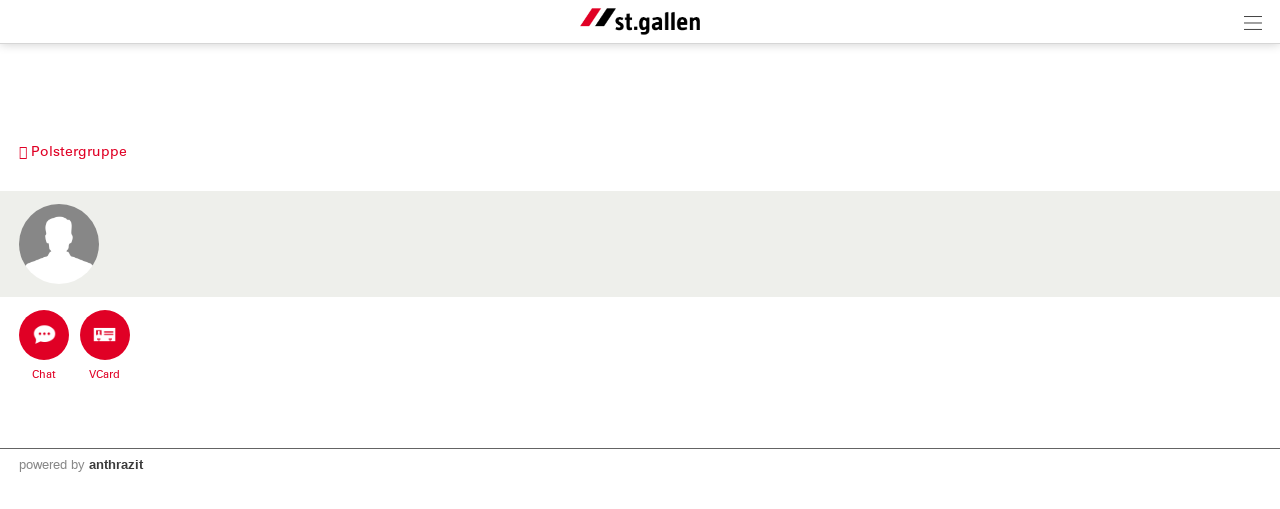

--- FILE ---
content_type: text/html; charset=UTF-8
request_url: https://m.stadt.sg.ch/index.php?apid=234702591&apdo=profile&uuid=2a764b45-19c9-408b-8f9f-05a7bc789978
body_size: 10516
content:
<!doctype html>
<html lang="de">
<head>
<title>Stadt St.Gallen | </title>
<meta name='Keywords' content="" />
<meta name='Description' content="" />
<meta charset="UTF-8" />
<meta http-equiv='Content-Language' content='de' />
<meta http-equiv="X-UA-Compatible" content="IE=edge"/>
<meta name="viewport" content="width=device-width, initial-scale=1.0, maximum-scale=10, user-scalable=yes, viewport-fit=cover" />
<link rel="shortcut icon" href="https://m.stadt.sg.ch//mopages/572/grfx/icon_list_3x.png" type="image/png" >
<link rel="icon" type="image/png" sizes="45x45" href="https://m.stadt.sg.ch//mopages/572/grfx/icon_list_3x.png" >
<link rel="icon" type="image/png" sizes="72x72" href="https://m.stadt.sg.ch/mopages/572/grfx/apple-touch-icon-ipad.png" >
<link rel="icon" type="image/png" sizes="114x114" href="https://m.stadt.sg.ch/mopages/572/grfx/apple-touch-icon-iphone4.png" >
<link rel="apple-touch-icon" type="image/png" sizes="57x57" href="https://m.stadt.sg.ch/mopages/572/grfx/apple-touch-icon.png" >
<link rel="apple-touch-icon" type="image/png" sizes="72x72" href="https://m.stadt.sg.ch/mopages/572/grfx/apple-touch-icon-ipad.png" >
<link rel="apple-touch-icon" type="image/png" sizes="114x114" href="https://m.stadt.sg.ch/mopages/572/grfx/apple-touch-icon-iphone4.png" >
<link rel='image_src' type='image/jpeg' href='/mopages/572/grfx/master_icon.png' />
<meta property='og:image' content='/mopages/572/grfx/master_icon.png' />
<meta property='og:title' content='Polstergruppe' />
<meta property='og:description' content=' Guten Morgen
Seit ca. 1Woche steht bei der Zufahrt zur St.Jakob-Strasse 56 A...' />
<meta property='og:url' content='https://m.stadt.sg.ch/index.php?apid=234702591' />
<link rel="canonical" href="https://m.stadt.sg.ch/index.php?apid=234702591&amp;apdo=profile&amp;uuid=2a764b45-19c9-408b-8f9f-05a7bc789978" />
<link rel="stylesheet" type="text/css" href="/appl/css/ui_basics.css?c=7a11" />
<link rel="stylesheet" type="text/css" href="/appl/css/mopage.css?c=7a11" />
<link rel="stylesheet" type="text/css" href="/appl/css/base.css?c=7a11" />
<link rel="stylesheet" type="text/css" href="/appl/css/_s.css?c=7a11" />
<link rel="stylesheet" type="text/css" href="/appl/css/forms.css?c=7a11" />
<link type="text/css" rel="stylesheet" href="/appl/css/bootstrap.css" />
<link type="text/css" rel="stylesheet" href="/appl/css/transitions.css" />
<style type="text/css"><!--
#navigationContent 	{ max-width: 300px;}
--></style>
<style type="text/css"><!--
:root { --color-primary: #e00025; 
							--color-button: #e00025; 
							--swiper-theme-color: #e00025; 
							--swiper-pagination-color: #e00025; 
							--color-link: #e00025; 
							--bgbody: #ffffff;
							--color-altrowbg: #eeefeb; 
							--color-bgcoloraltrow: #eeefeb; 
							--altcolor: #eeefeb; 
							--color-text: #000000; 
						} 
.mobile .mopage .wrapperContent, .online .mmw .wrapperContentInner, html { background-color:#ffffff;  }
.mobile .mopage .wrapperContent, .black, .blockStaticRight, .blockStaticRight .textcolor, .elementNavigationHorizontal .navItem.active { color:#000000;  }
.mobile .mopage .wrapperContent .elementForm .list, .mmw .hilite { color:#000;  }
.online .mmw .wrapperContentInner { color:#000000;  }
.textColor { color:#000000!important;  }
.mobile .mopage .wrapperContent a, .mobile .mopage .wrapperContent .more, .mobile .elementNaviTop a.intern, .myInfoWindow span.more, .blockStaticRight a, .changeSubscription, .mobile .mmw .elementFooter .elementFooterFeSwitch a, .elementNavigationHorizontal .navItem, .elementSwiperWizard a, .internallink { color:#e00025;  }
				  .mobile .mopage .myInfoWindow .more, .elementInfoboxTop a, .elementLinkRow .arrowText, .myHomeTopBar a, .spanLink, .fancyAltList .tb .header .arrow, .elementLinkRow .td.arrow, .comments .row .rating .gi, .comments .row .rating .fa,  .smartCityAvgRow .arrow   { color:#e00025!important;  }
.elementInfoboxTop .msgtype4 .fa.icon, #taskWindowContentWrapper .msgtype4 .fa.icon { color:#c00!important; }
.mobile .wrapperContent a.pseudoButton { color:#000; }
.elementInfoboxTop a.buttonSmall, .elementInfoboxTop a.button { color:#fff!important; }
.online .mmw .wrapperContentInner a, .online .mmw .wrapperContentInner .more, .online .mmwOnlineNav a { color:#e00025;  }
.online .mmw .elementSharingLinks a.linkRow, .online .mmw .wrapperContentInner a.pseudoButton, .online .mmw .elementDeeplink a.rowInner { color:#000; }
.changeSubscription .changeSubscriptionIcon, .miniBadge { background-color: #e00025}a.linkRow, .elementLinkRow a, .mobile .mopage .wrapperContent .elementLinkRow a .title, .elementCatList a .title ,  .elementSearch a .title, .mobile .elementDeeplink a.rowInner,  .listCols .wrapperTitleText { color:#000000!important}
.tiles .tile .icon svg path, .tiles .tile .icon svg rect, .tiles .tile .icon svg circle { fill: #e00025}
.mobile .mopage .wrapperContent .title, .mobile .elementEventLocation .title, .wrapperContent .elementTitle, .wrapperContent h1.title,  .wrapperContent h1, .wrapperContent h2, .wrapperContent h3 { color:#000000!important;  }
.online .mmw .wrapperContentInner .title, .sectionHeader .caption { color:#000000;  }
.mobile .mopage .wrapperContent .borderTop, .mobile .mopage .wrapperContent .borderBottom, .mobile .mopage .wrapperContent .elementNaviTop, .online .mmw .wrapperContentInner .borderTop, .colFuncs .borderTop,
			.online .mmw .wrapperContentInner .borderBottom, .elementLinkRow, .moapp .elementLinkRowLast, .size6 .elementLinkRowLast, a.toggler, .toggleContainer, 
			.divider, .tableRouteInfo .headerRow td, .mobile .elementModuleSearch .elementSearchbar, .blockStaticRight, .topImage .elementWeather .top, .listCols .title, .listCols .wrapperTitleText, .elementEventDates .row,
			.elementComments .row, .elementComments .subrow, hr.hr, .colNavigation .borderTop, .fancyAltList.noAlter .theRow, .fancyAltList.noAlter .theRow:first-of-type  { border-color:#bbbbbb!important;  }
.mobile .mmw .blockTop { border-color:#d6d6d6; }
.mobile .mmw .buttonRow, .mobile .mmw .button, .mobile .mmw .buttonSmall, .mobile .mmw input[type='submit'], .mobile .mmw .buttonToggle, .ucHomeButton,  .elementLinkRow .wrapperIcon .badge, .badgeIcon, .headerClosedUserGroup, .moduleUserContent .imageWrapper .func, .imgRotateFuncs .func, .elementEventDates .exceptionNote_, .countBadgeBlue { background-color: #e00025; }
.step-indicator .complete .step { background-color: #e00025; border-color: #e00025; }.step-indicator li.complete:before { background-color: #e00025; }.mopage .dropzone .dz-preview .dz-progress .dz-upload {  background-color: #e00025;}#helpButton .gi, .badgeLabel { color: #e00025; }.mmw #taskWindow .titleBar { background-color: #e00025}
.stv-radio-button:checked + label { background-color: #e00025}
.sy-pager li.sy-active a { background-color: #e00025!important}
input[type='submit']:not(.go) { background-color: #e00025!important}
.noUi-connect {  background:#e00025!important; }
.noUi-horizontal .noUi-handle {  border-color:#e00025!important; }
.elementInfoBox.small .td.icon .fa, .ciColor { color:#e00025!important; }
.elementInfoboxTop .fa.icon, #taskWindowContentWrapper .fa.icon { color:#e00025!important; }
.corporate { color:#e00025; }
input.fancycb:checked + label:before { background-color: #e00025; }
				  input.fancycb:checked + label:after { box-shadow: inset 0 0 0 1px #e00025, 0 2px 4px rgba(0,0,0,.2);}

				  .mmw .blockTop .buttonHeader svg path { stroke: #242424!important; }
#colLeft .navSections .fancyAltList .theRow.active      { background-color: #e00025;  }#colLeft .navSections .fancyAltList .theRow.active      { color: #ffffff!important; }div#footerNav { background-color: #ffffff }#footerNav ul .icon svg path, #footerNav ul .icon svg rect, #footerNav ul .icon svg circle { fill: #e00025 } #footerNav ul.level1 > li .caption { color: #e00025 }div#footerNav { border-top:solid 0.5px #d6d6d6 }#navigationContent { background-color: #eeefeb}
#navigationContent a { color: #000000!important}
.oddColor, .fancyAltList:not(.noAlter) .theRow:nth-child(2n+1):not(.noRow), .elementInfoboxTop .infobox, .size6 .streamRowList .theRow, .hiliteLite, .elementInfoBox .td, .elementSearch .multiColsList .flexItem.theRow { background-color: #eeefeb;}
.elementAlert { background-color: #eeefeb; color:inherit; foo:bar; }
.elementAlert .fa { color: var(--color-primary); }

--></style>
<style type="text/css"><!--
@media only screen 
		and (-webkit-min-device-pixel-ratio: 2) { 
			.mobile .mopage .wrapperContent .borderTop, .borderTop, .mobile .mopage .wrapperContent .borderBottom,
			        .mobile .mopage .wrapperContent .elementNaviTop, .online .mmw .wrapperContentInner .borderTop,
			        .online .mmw .wrapperContentInner .borderBottom, .elementLinkRow, .moapp .elementLinkRowLast,
			        .size6 .elementLinkRowLast, a.toggler, .toggleContainer, .divider, .tableRouteInfo .headerRow td,
			        .mobile .elementModuleSearch .elementSearchbar, .linkRowUser, .elementEventDates .row, .captionDate,
			        .hr, .wizard .row, .tag, .elementList .row
			        { border-width:0.5px!important;  }
        }
        


--></style>
<link rel="stylesheet" type="text/css" href="/appl/css/print.css" media="print" />
<style type="text/css">
  
@font-face {
  font-family: "Univers";
  src:  url('/mopages/572/fonts/5c8d59c2-9c85-4a22-88e3-bf3fba01dcd8.woff2') format('woff2');
	font-weight:normal;
}

@font-face {
  font-family: "Univers";
  src: url('/mopages/572/fonts/8a711a0d-3f17-4bfe-887b-6229858332b3.woff2') format('woff2');
  font-weight:bold;
}
  
.wrapperContent .elementTitle, .wrapperContent h1.title, .wrapperContent h1, .navSections .fancyAltList .tb .header .caption,  .wrapperContent h2 { font-weight: normal!important;}  
.blockTop, .size3 #footerNav { box-shadow: 0px 0px 10px rgba(0, 0, 0, 0.2); }
  
.wrapperContent > .elementModuleSearch { padding-top:0.5em; }
.mopageHome .rowFullObj { padding:0; }

/*.mopageHome .wrapperRotator { margin-top:0!important;}*/
.mopageHome .pguideResList { margin:0!important; }  
.mopageHome .elementModuleSearch h1 { margin-bottom:0; font-size:1.7em;}
.mopageHome .elementFavTiles .sectionHeader { padding-top:1em;}
.list16346254 .elementLinkRow { margin:0;} 
  
</style><style type="text/css">.embedded .wrapperContent, .wrapperContent, .elementNavigation a.theRow, .topImageContainerText, .myFooter, .elementNavigationHorizontal, div#footerNav, div#footerNav .wrapperMid, .infobox, .colFuncs, .colNavigation, .titleLandingpage, .infoWindow, .elementSwiperWizard {	font-family: 'Univers', Zurich, Arial, Helvetica, sans-serif; }body { font-size: 14px; }.mmw input[type='text'], .mmw textarea, .mmw input[type='tel'], .mmw input[type='url'], .mmw input[type='password'], .mmw input[type='email'], .mmw input[type='search'], .mmw input[type='number'], .mmw input[type='date'], .mmw input[type='time'], .mmw .elementForm .inputLine, .mobile .elementModuleSearch .elementSearchbar .inputLine { font-size: 14px; }.button, .buttonRow, input[type='submit']:not(.go) { font-size: 14px; }body, .wrapperContent, .wrapperMid { line-height: 1.428; }</style><meta http-equiv='expires' content='-1' />
<meta http-equiv='cache-control' content='no-cache' />
<meta http-equiv='pragma' content='no-cache' />
<meta name="robots" content="noindex,nofollow" />
<meta name="apple-itunes-app" content="app-id=421343934, affiliate-data=, app-argument=moapp:openwebview?url=https%3A%2F%2Fanthrazit.app%2Findex.php%3Fapid%3D234702591%26apdo%3Dprofile%26uuid%3D2a764b45-19c9-408b-8f9f-05a7bc789978">
<script type="text/javascript">var isBackend = false;</script>
<script type="text/javascript">var _frontend = 3;</script><script type="text/javascript" src="/appl/js/jquery/jquery-3.7.1.min.js" ></script>
<script src="/appl/js/node_modules/waypoints/lib/jquery.waypoints.min.js"></script><script type="text/javascript" src="/appl/js/jquery/jquery-ui-1.13.2/jquery-ui.min.js" ></script>
<script type="text/javascript" src="/appl/js/lib.js?c=7a11"  ></script>

<script type="text/javascript">writeCookie();function writeCookie(){var the_date=new Date(2099,1,1,0,0,0,0);var the_cookie='currentWidth='+window.innerWidth+'; expires='+the_date.toGMTString()+'; path=/; secure; samesite=none';document.cookie=the_cookie;var the_cookie='availWidth='+screen.availWidth+'; expires='+the_date.toGMTString()+'; path=/; secure; samesite=none'
document.cookie=the_cookie;var the_cookie='availHeight='+screen.availHeight+'; expires='+the_date.toGMTString()+'; path=/; secure; samesite=none';document.cookie=the_cookie;}</script>

<script type="application/ld+json">
		{
			"@context":"https://schema.org",
			"@type":"WebSite",
			"name":"Stadt St.Gallen",
			"alternateName":"Stadt St.Gallen",
			"url":"https://m.stadt.sg.ch"
		}
</script>
<script src="/appl/js/slippry/dist/slippry.min.js"></script><link rel="stylesheet" href="/appl/js/slippry/dist/slippry.css" /><script  type='text/javascript'>
		let matched = window.matchMedia('(prefers-color-scheme: dark)').matches;
		if (matched) setCookie('colorscheme', 'dark');
		else  setCookie('colorscheme', 'light');        
        window.matchMedia('(prefers-color-scheme: dark)').addEventListener('change', event => {
			if (event.matches) setCookie('colorscheme', 'dark');
			else  setCookie('colorscheme', 'light');
		});                  
	</script><script src="/appl/js/node_modules/hammerjs/hammer.min.js"></script><script type="text/javascript">
		var appHeaders = {"Host":"m.stadt.sg.ch","Accept-Encoding":"gzip, deflate, br","Sec-Fetch-Dest":"document","Sec-Fetch-User":"?1","Sec-Fetch-Mode":"navigate","Sec-Fetch-Site":"none","Accept":"text\/html,application\/xhtml+xml,application\/xml;q=0.9,image\/webp,image\/apng,*\/*;q=0.8,application\/signed-exchange;v=b3;q=0.9","User-Agent":"Mozilla\/5.0 (Macintosh; Intel Mac OS X 10_15_7) AppleWebKit\/537.36 (KHTML, like Gecko) Chrome\/131.0.0.0 Safari\/537.36; ClaudeBot\/1.0; +claudebot@anthropic.com)","Upgrade-Insecure-Requests":"1","Cache-Control":"no-cache","Pragma":"no-cache"};	
		//console.log(appHeaders);		
	  </script>

</head>

<body class='mobile size3  service4 size123 body234702591 lightMode liveEnv' id='theBody' onresize="writeWindowSizeInCookie();" >
<div class='cmsFullHeight bodyInner'>
<div class='cmsFullHeight '>
<div id='indicatorWrapper' class='cmsFullHeight fullHeight mmw hasNoPreviewFrame hasNoSysadminCol mopage  tabMopage  webapp webapp2 navSectionsMode topImage withFooterNav altListMode obj234702591' >

<div class='blockMain fullHeight'>

<div id='contentViewport'>

<div id='appenderDivRoot'></div>

<div id='moPageContent'>

<div id='moPageContentInner'>
<div id='navigationContent' class='navSections'><div id='navigationInner' class='boxModel'><nav class='elementNavigation' role='menu' aria-label='Main'><div class='closer wrapperNavContent'><a class='' href='javascript:;'><img src='/appl/grfx/mopage/navcloser_black.svg'/></a></div><div class='section'><div class='sectionheader section0'><div class='wrapperNavContent'>Funktionen</div></div><div class='fancyAltList'><a href="https://m.stadt.sg.ch/index.php?apid=14861648" class='theRow paddingFullWidth ' target='_self' accesskey="1" role="menuitem">
	<div class='tb'>
		<div class='tr header'>
            	<div class='td icon'>
                    	                    <img src="https://m.stadt.sg.ch/data/tmp/navicons/572/48cae601d0a73df46efba1be0a5f44c6.png" loading='lazy' />
                    				</div>
			<div class='td text'>
				<div class='caption'>Favoriten</div>
			</div>
			<div class='td arrow'>
				<span class='symbol gi gi-menu-right'></span>
			</div>
		</div>
	</div>
</a><a href="https://m.stadt.sg.ch/index.php?apid=2866870" class='theRow paddingFullWidth ' target='_self' accesskey="2" role="menuitem">
	<div class='tb'>
		<div class='tr header'>
            	<div class='td icon'>
                    	                    <img src="https://m.stadt.sg.ch/data/tmp/navicons/572/f3529fd0f7c468af83fa188f4cdfb71b.png" loading='lazy' />
                    				</div>
			<div class='td text'>
				<div class='caption'>Benachrichtigungen</div>
			</div>
			<div class='td arrow'>
				<span class='symbol gi gi-menu-right'></span>
			</div>
		</div>
	</div>
</a><a href="/index.php?apdo=profile" class='theRow paddingFullWidth active' target='_self' accesskey="3" role="menuitem">
	<div class='tb'>
		<div class='tr header'>
            	<div class='td icon'>
                    	                    <img src="https://m.stadt.sg.ch/data/tmp/navicons/572/aa031814dd6e214284345b9da52f8fa4.png" loading='lazy' />
                    				</div>
			<div class='td text'>
				<div class='caption'>Mein Benutzerkonto</div>
			</div>
			<div class='td arrow'>
				<span class='symbol gi gi-menu-right'></span>
			</div>
		</div>
	</div>
</a></div></div><div class='section'><div class='sectionheader section1'><div class='wrapperNavContent'>Schnellzugriff</div></div><div class='fancyAltList'><a href="https://m.stadt.sg.ch/index.php?apid=16346254" class='theRow paddingFullWidth ' target='_self' accesskey="4" role="menuitem">
	<div class='tb'>
		<div class='tr header'>
            	<div class='td icon'>
                    	                    <img src="https://m.stadt.sg.ch/data/tmp/navicons/572/f041a7e80e51e8169ef57ad14f9b12ff.png" loading='lazy' />
                    				</div>
			<div class='td text'>
				<div class='caption'>Home</div>
			</div>
			<div class='td arrow'>
				<span class='symbol gi gi-menu-right'></span>
			</div>
		</div>
	</div>
</a><a href="https://m.stadt.sg.ch/index.php?apid=10226198" class='theRow paddingFullWidth ' target='_self' accesskey="5" role="menuitem">
	<div class='tb'>
		<div class='tr header'>
            	<div class='td icon'>
                    	                    <img src="https://m.stadt.sg.ch/data/tmp/navicons/572/4da48278a63871589536b4b74f80bf14.png" loading='lazy' />
                    				</div>
			<div class='td text'>
				<div class='caption'>Links</div>
			</div>
			<div class='td arrow'>
				<span class='symbol gi gi-menu-right'></span>
			</div>
		</div>
	</div>
</a><a href="https://m.stadt.sg.ch/index.php?apid=4909802" class='theRow paddingFullWidth ' target='_self' accesskey="6" role="menuitem">
	<div class='tb'>
		<div class='tr header'>
            	<div class='td icon'>
                    	                    <img src="https://m.stadt.sg.ch/data/tmp/navicons/572/320182316f05e95792390870c5a6ded2.png" loading='lazy' />
                    				</div>
			<div class='td text'>
				<div class='caption'>News</div>
			</div>
			<div class='td arrow'>
				<span class='symbol gi gi-menu-right'></span>
			</div>
		</div>
	</div>
</a><a href="https://m.stadt.sg.ch/index.php?apid=4507051" class='theRow paddingFullWidth active' target='_self' accesskey="7" role="menuitem">
	<div class='tb'>
		<div class='tr header'>
            	<div class='td icon'>
                    	                    <img src="https://m.stadt.sg.ch/data/tmp/navicons/572/9d693ed1b97551c87098a16d7c311f2b.png" loading='lazy' />
                    				</div>
			<div class='td text'>
				<div class='caption'>Stadtmelder</div>
			</div>
			<div class='td arrow'>
				<span class='symbol gi gi-menu-right'></span>
			</div>
		</div>
	</div>
</a><a href="https://m.stadt.sg.ch/index.php?apid=2445139" class='theRow paddingFullWidth ' target='_self' accesskey="8" role="menuitem">
	<div class='tb'>
		<div class='tr header'>
            	<div class='td icon'>
                    	                    <img src="https://m.stadt.sg.ch/data/tmp/navicons/572/59bff60bb41955eaaf2ff64a67080c7c.png" loading='lazy' />
                    				</div>
			<div class='td text'>
				<div class='caption'>Entsorgung</div>
			</div>
			<div class='td arrow'>
				<span class='symbol gi gi-menu-right'></span>
			</div>
		</div>
	</div>
</a><a href="https://m.stadt.sg.ch/index.php?apid=658977286" class='theRow paddingFullWidth ' target='_self' accesskey="9" role="menuitem">
	<div class='tb'>
		<div class='tr header'>
            	<div class='td icon'>
                    	                    <img src="https://m.stadt.sg.ch/data/tmp/navicons/572/406f5d45726ce7ccbc66f937c5f17f15.png" loading='lazy' />
                    				</div>
			<div class='td text'>
				<div class='caption'>Bäder und Sauna</div>
			</div>
			<div class='td arrow'>
				<span class='symbol gi gi-menu-right'></span>
			</div>
		</div>
	</div>
</a><a href="https://m.stadt.sg.ch/index.php?apid=5549537" class='theRow paddingFullWidth ' target='_self' accesskey="10" role="menuitem">
	<div class='tb'>
		<div class='tr header'>
            	<div class='td icon'>
                    	                    <img src="https://m.stadt.sg.ch/data/tmp/navicons/572/0f0a5c8b1867cd28590df0b54a41600d.png" loading='lazy' />
                    				</div>
			<div class='td text'>
				<div class='caption'>Freizeit</div>
			</div>
			<div class='td arrow'>
				<span class='symbol gi gi-menu-right'></span>
			</div>
		</div>
	</div>
</a><a href="https://m.stadt.sg.ch/index.php?apid=1500857864" class='theRow paddingFullWidth ' target='_self' accesskey="11" role="menuitem">
	<div class='tb'>
		<div class='tr header'>
            	<div class='td icon'>
                    	                    <img src="https://m.stadt.sg.ch/data/tmp/navicons/572/fb8cace21ced0a7bdc9e1208fafa6570.png" loading='lazy' />
                    				</div>
			<div class='td text'>
				<div class='caption'>Stadtleben</div>
			</div>
			<div class='td arrow'>
				<span class='symbol gi gi-menu-right'></span>
			</div>
		</div>
	</div>
</a><a href="https://m.stadt.sg.ch/index.php?apid=16025964" class='theRow paddingFullWidth ' target='_self' accesskey="12" role="menuitem">
	<div class='tb'>
		<div class='tr header'>
            	<div class='td icon'>
                    	                    <img src="https://m.stadt.sg.ch/data/tmp/navicons/572/f041a7e80e51e8169ef57ad14f9b12ff.png" loading='lazy' />
                    				</div>
			<div class='td text'>
				<div class='caption'>Immobilien</div>
			</div>
			<div class='td arrow'>
				<span class='symbol gi gi-menu-right'></span>
			</div>
		</div>
	</div>
</a><a href="https://m.stadt.sg.ch/index.php?apid=1319372128" class='theRow paddingFullWidth ' target='_self' accesskey="13" role="menuitem">
	<div class='tb'>
		<div class='tr header'>
            	<div class='td icon'>
                    	                    <img src="https://m.stadt.sg.ch/data/tmp/navicons/572/c2f586cfffb9a672a28dda8f0260b0f6.png" loading='lazy' />
                    				</div>
			<div class='td text'>
				<div class='caption'>Stadtverwaltung</div>
			</div>
			<div class='td arrow'>
				<span class='symbol gi gi-menu-right'></span>
			</div>
		</div>
	</div>
</a><a href="https://m.stadt.sg.ch/index.php?apid=2351302" class='theRow paddingFullWidth ' target='_self' accesskey="14" role="menuitem">
	<div class='tb'>
		<div class='tr header'>
            	<div class='td icon'>
                    	                    <img src="https://m.stadt.sg.ch/data/tmp/navicons/572/c50290deb5f69be6a897496db628b448.png" loading='lazy' />
                    				</div>
			<div class='td text'>
				<div class='caption'>Mobilität</div>
			</div>
			<div class='td arrow'>
				<span class='symbol gi gi-menu-right'></span>
			</div>
		</div>
	</div>
</a><a href="https://m.stadt.sg.ch/index.php?apid=411567135" class='theRow paddingFullWidth ' target='_self' accesskey="15" role="menuitem">
	<div class='tb'>
		<div class='tr header'>
            	<div class='td icon'>
                    	                    <img src="https://m.stadt.sg.ch/data/tmp/navicons/572/f9165f66bb2f94c6338e84af45ebb1e9.png" loading='lazy' />
                    				</div>
			<div class='td text'>
				<div class='caption'>Notfall</div>
			</div>
			<div class='td arrow'>
				<span class='symbol gi gi-menu-right'></span>
			</div>
		</div>
	</div>
</a><a href="https://m.stadt.sg.ch/index.php?apid=1399998308" class='theRow paddingFullWidth ' target='_self' accesskey="16" role="menuitem">
	<div class='tb'>
		<div class='tr header'>
            	<div class='td icon'>
                    	                    <img src="https://m.stadt.sg.ch/data/tmp/navicons/572/686d49b7a3a616f2975277217001fa6e.png" loading='lazy' />
                    				</div>
			<div class='td text'>
				<div class='caption'>Onlineschalter</div>
			</div>
			<div class='td arrow'>
				<span class='symbol gi gi-menu-right'></span>
			</div>
		</div>
	</div>
</a><a href="https://m.stadt.sg.ch/index.php?apid=362790710" class='theRow paddingFullWidth ' target='_self' accesskey="17" role="menuitem">
	<div class='tb'>
		<div class='tr header'>
            	<div class='td icon'>
                    	                    <img src="https://m.stadt.sg.ch/data/tmp/navicons/572/eedb75f90631da1368412893f03360af.png" loading='lazy' />
                    				</div>
			<div class='td text'>
				<div class='caption'>Chatbot</div>
			</div>
			<div class='td arrow'>
				<span class='symbol gi gi-menu-right'></span>
			</div>
		</div>
	</div>
</a><a href="https://m.stadt.sg.ch/index.php?apid=7454533" class='theRow paddingFullWidth ' target='_self' accesskey="18" role="menuitem">
	<div class='tb'>
		<div class='tr header'>
            	<div class='td icon'>
                    	                    <img src="https://m.stadt.sg.ch/data/tmp/navicons/572/3115281115ac9ede8fb7969b1449aae0.png" loading='lazy' />
                    				</div>
			<div class='td text'>
				<div class='caption'>Agenda</div>
			</div>
			<div class='td arrow'>
				<span class='symbol gi gi-menu-right'></span>
			</div>
		</div>
	</div>
</a></div></div><div class='section'><div class='sectionheader section2'><div class='wrapperNavContent'>Weiteres</div></div><div class='fancyAltList'><a href="https://m.stadt.sg.ch/index.php?apid=12961636" class='theRow paddingFullWidth ' target='_self' accesskey="19" role="menuitem">
	<div class='tb'>
		<div class='tr header'>
            	<div class='td icon'>
                    	                    <img src="https://m.stadt.sg.ch/data/tmp/navicons/572/2d2af56b873dcb97786d60f89d1175af.png" loading='lazy' />
                    				</div>
			<div class='td text'>
				<div class='caption'>App Download</div>
			</div>
			<div class='td arrow'>
				<span class='symbol gi gi-menu-right'></span>
			</div>
		</div>
	</div>
</a><a href="https://m.stadt.sg.ch/index.php?apid=15080152" class='theRow paddingFullWidth ' target='_self' accesskey="20" role="menuitem">
	<div class='tb'>
		<div class='tr header'>
            	<div class='td icon'>
                    	                    <img src="https://m.stadt.sg.ch/data/tmp/navicons/572/6ae832fbb15650a27142904de182520b.png" loading='lazy' />
                    				</div>
			<div class='td text'>
				<div class='caption'>Legal</div>
			</div>
			<div class='td arrow'>
				<span class='symbol gi gi-menu-right'></span>
			</div>
		</div>
	</div>
</a><a href="https://m.stadt.sg.ch/index.php?apid=744379523" class='theRow paddingFullWidth ' target='_self' accesskey="21" role="menuitem">
	<div class='tb'>
		<div class='tr header'>
            	<div class='td icon'>
                    	                    <img src="https://m.stadt.sg.ch/data/tmp/navicons/572/c41f061ee3e3479c77c18beacf48a726.png" loading='lazy' />
                    				</div>
			<div class='td text'>
				<div class='caption'>Kontakt</div>
			</div>
			<div class='td arrow'>
				<span class='symbol gi gi-menu-right'></span>
			</div>
		</div>
	</div>
</a></div></div></nav><div class='navCredits'><div class='poweredby'>powered <a href="{url}" tabindex="-1">by</a> <span class='ant'>anthrazit</span></div><div class='clear'></div></div></div></div>
<a href='javascript:;' id='closeNav' >&nbsp;</a>
<div id='mopageHeader'  class='blockTop blockTopMinHeight' style='background-color:#ffffff;color:#505050!important;'><div class='wrapperHeader'><div class='logoLandingpage itemHeader'><a href='/index.php?apid=16346254'><img src='/mopages/572/grfx/logo_header_3x.png' alt='logo' border='0' class='thumb' /></a></div><div class='wrapperTopButtons itemHeader'><a href='javascript:;' class='buttonHeader nav' title='Navigation anzeigen' id='moPageNavButton'><?xml version="1.0" encoding="UTF-8" standalone="no"?>
<!DOCTYPE svg PUBLIC "-//W3C//DTD SVG 1.1//EN" "http://www.w3.org/Graphics/SVG/1.1/DTD/svg11.dtd">
<svg width="100%" height="100%" viewBox="0 0 945 1182" version="1.1" xmlns="http://www.w3.org/2000/svg" xmlns:xlink="http://www.w3.org/1999/xlink" xml:space="preserve" xmlns:serif="http://www.serif.com/" style="fill-rule:evenodd;clip-rule:evenodd;stroke-linejoin:round;stroke-miterlimit:1.5;">
    <g transform="matrix(0.8,0,0,1,-2.27374e-13,242.667)">
        <path d="M0,0L1181.1,0" style="fill:none;stroke:black;stroke-width:50.61px;"/>
    </g>
    <g transform="matrix(0.8,0,0,1,-2.27374e-13,590.551)">
        <path d="M0,0L1181.1,0" style="fill:none;stroke:black;stroke-width:50.61px;"/>
    </g>
    <g transform="matrix(0.8,0,0,1,-4.54747e-14,938.436)">
        <path d="M0,0L1181.1,0" style="fill:none;stroke:black;stroke-width:50.61px;"/>
    </g>
</svg>
<span class='hidden'>Zur&uuml;ck</span></a></div></div></div><div class='wrapperTopImage generic'><ul class='slippry' id='slippry-slider'><li><div class='imgContainer svg' ><svg width="90" height="90" viewBox="0 0 90 90" fill="none" xmlns="http://www.w3.org/2000/svg">
<path fill-rule="evenodd" clip-rule="evenodd" d="M67.2821 43.3424H71.1633C72.7735 43.3424 74.0795 44.6467 74.0813 46.2587V80.4516C74.0813 82.06 72.7752 83.3661 71.1651 83.3661H18.2373C16.6272 83.3661 15.3229 82.0618 15.3229 80.4516V46.2569C15.3229 44.6467 16.6272 43.3424 18.2373 43.3424H22.1186V30.4049C22.1186 23.959 24.5655 18.0458 28.6084 13.7251C32.6356 9.4026 38.3731 6.62877 44.7012 6.63405C51.0276 6.62877 56.7651 9.40436 60.7922 13.7251C64.8352 18.0458 67.2821 23.9573 67.2821 30.4049V43.3424ZM36.4395 21.0499C34.2492 23.393 32.8412 26.6837 32.8412 30.4049V43.3424H56.5594V30.4049C56.5594 26.6837 55.1514 23.393 52.9612 21.0499C50.7551 18.7067 47.8811 17.3602 44.7012 17.3567C41.5196 17.362 38.6455 18.7085 36.4395 21.0499Z" fill="black"/>
</svg>
</div><div class='tb'><div class='tr'><div class='td'><div class='wrapper boxModel'></div></div></div></div></li ></ul></div>
<div class='wrapperMid _content' id='mainWrapperMid'><!--opening #mainWrapperMid-->

<div id='colMain'><!--opening #colMain-->
<div class='elementInfoboxTop boxModel hidden' id='topMsgOverlay'><div class='infobox table boxModel'><div class='tableRow'><a href='javascript:;' onclick="$('#topMsgOverlay').hide();" class='close' ><span class='symbol gi gi-remove '></span>&nbsp;</a><div class='tableCell cellIcon'  id='topMsgIcon' ></div><div class='tableCell'><div id='topMsgText'></div><div class='bigMarginTop'><a class='buttonSmall' href='javascript:;' onclick="$('#topMsgOverlay').hide();">schliessen</a></div></div></div></div></div><div id='dynTopMsgContainer' class='hidden'></div>
<div class='wrapperContent'>


<!-- start main output -->

<div class='elementBackLinkModule'><a href='/index.php?apid=234702591'><span class='gi gi-menu-left'></span> Polstergruppe</a></div><div class='elementProfile elementFormNew fullwidth fullWidth pguideViewDetails'><div class='row'><div class='hidden' id='dummyContainer'></div><h1 class='title'> </h1><div class='fancyAltList '><div class='theRow wrapperFullWidth paddingFullWidth'><div class='name table'><div class='tableRow'><div class='tableCell cellImgProfile'><div id='Gallery'><span class='profileImg profileBadge ' style='background-image:url(/appl/grfx/mopage/profil_m.png); ' title=' '></span></div></div><div class='tableCell'><div class='follow'></div></div></div></div></div><div class='theRow wrapperFullWidth paddingFullWidth'><div class='work table '><div class='tableRow'><div class='tableCell'><div class='negMarginBottomMid'><a href='/index.php?apid=234702591&amp;apdo=profile&amp;uuid=2a764b45-19c9-408b-8f9f-05a7bc789978&amp;cmd=chat' class='shareOptionTile' title='Mit diesem/r Benutzer/in chatten' ><div class='badgeIcon badgeIconBig'><img src='/icons/helveticons/white/60/Chat-active.png' /></div><div class='badgeLabel'>Chat</div></a><a href='/appl/vcard.php?id=' class='shareOptionTile' title='VCard Download'><div class='badgeIcon badgeIconBig'><img src='/icons/helveticons/white/60/Vcard.png' /></div><div class='badgeLabel'>VCard</div></a></div></div></div></div></div></div></div></div>

<!-- end main output -->


</div><!--closing .wrapperContent-->

</div><!--closing #colMain-->

</div><!--closing #mainWrapperMid-->

<div class='wrapperBottom _content'><div class='elementFooter'>
<div class='paddingFullWidth antSysFooter'>
<div class='clear'></div><div class='hr wrapperFullWidth'></div>
<div class='wrapperPoweredBy _content' aria-hidden='true'><div class='tb'><div class='tr'><div class='td tdmin'><div class='poweredby'>powered <a href="/index.php?apid=234702591&amp;apdo=login" tabindex="-1">by</a> <span class='ant'>anthrazit</span> <span style='opacity:0.2;'></span></div></div></div></div></div><div class='clear'></div></div>
</div></div>

</div><!-- closing moPageContentInner -->

</div><!-- closing moPageContent -->

<!-- footer navi -->
<div id='footerNav' class='hidden whiteBg'><div class='wrapperMid'><ul class='level1 justFew'><li class=''><a href='javascript:;' class='tab' id='footertab_share' title="Teilen"><div class='icon '><svg width="90" height="90" viewBox="0 0 90 90" fill="none" xmlns="http://www.w3.org/2000/svg">
<path d="M57.8408 58.3135C55.8897 58.3135 54.0439 58.7652 52.4004 59.5686L42.8871 50.0535C43.5867 48.5014 43.9805 46.7787 43.9805 44.9646C43.9805 43.1506 43.5867 41.4279 42.8871 39.874L52.3617 30.3994C54.0141 31.215 55.8738 31.6756 57.8408 31.6756C64.6928 31.6756 70.2475 26.1209 70.2475 19.2689C70.2475 12.417 64.6928 6.8623 57.8408 6.8623C50.9889 6.8623 45.4342 12.417 45.4342 19.2689C45.4342 20.9283 45.7629 22.5121 46.3535 23.9588L36.6609 33.6514C35.107 32.9518 33.3861 32.5598 31.5721 32.5598C24.7201 32.5598 19.1654 38.1145 19.1654 44.9664C19.1654 51.8184 24.7201 57.373 31.5721 57.373C33.3861 57.373 35.1088 56.9811 36.6609 56.2814L46.3711 65.9916C45.7682 67.4506 45.4342 69.0484 45.4342 70.7236C45.4342 77.5756 50.9889 83.1303 57.8408 83.1303C64.6928 83.1303 70.2475 77.5756 70.2475 70.7236C70.2475 63.8682 64.6928 58.3135 57.8408 58.3135Z" fill="black"/>
</svg>
</div><div class='caption'>Teilen</div></a><ul class='level2 hidden'><li class='captionPopup boxModel'>Teilen</li><li class=' boxModel'><div class='tb'><a href='javascript:;' class='func' target='' id='share_qr'><div class='caption'>QR Code</div></a></div></li><li class=' boxModel'><div class='tb'><a href='mailto:?subject=Polstergruppe&body=Jemand%20hat%20Ihnen%20folgenden%20Link%20empfohlen%3A%20%20%0A%0APolstergruppe%20%20%0Ahttps%3A%2F%2Fm.stadt.sg.ch%2Ffwd%2F234702591%2F572%0D%0A%20%20' class='func' target='' id='share_mail'><div class='caption'>E-Mail</div></a></div></li><li class=' boxModel'><div class='tb'><a href='https://www.linkedin.com/shareArticle?mini=true&url=https%3A%2F%2Fm.stadt.sg.ch%2Ffwd%2F234702591%2F572' class='func' target='_blank' id='share_LinkedIn'><div class='caption'>Auf Linkedin teilen</div></a></div></li><li class=' boxModel'><div class='tb'><a href='https://twitter.com/home?status=https%3A%2F%2Fm.stadt.sg.ch%2Ffwd%2F234702591%2F572' class='func' target='_blank' id='share_Twitter'><div class='caption'>Auf Twitter verbreiten</div></a></div></li><li class=' boxModel'><div class='tb'><a href='https://www.facebook.com/sharer.php?u=https%3A%2F%2Fm.stadt.sg.ch%2Ffwd%2F234702591%2F572' class='func' target='_blank' id='share_Facebook'><div class='caption'>Auf Facebook empfehlen</div></a></div></li><li class=' boxModel'><div class='tb'><a href='javascript:;' class='func' target='' id='share_copylink'><div class='caption'>Link kopieren</div></a></div></li><li class='closer  boxModel'><div class='tb'><a href='javascript:;' class='func' target='' id='closer'><div class='caption'>Abbrechen</div></a></div></li></ul></li><li class=''><a href='javascript:;' class='tab' id='footertab_clipboard' title="Favoriten"><div class='icon '><svg width="90" height="90" viewBox="0 0 90 90" fill="none" xmlns="http://www.w3.org/2000/svg">
<path d="M84.3153 35.8734C84.1096 35.2406 83.5155 34.8082 82.851 34.8082H54.842L46.1725 8.18262C45.9651 7.54981 45.3745 7.1209 44.7083 7.11915C44.0438 7.11739 43.4497 7.54805 43.244 8.18086L34.5253 34.81H6.56549C5.89928 34.81 5.30689 35.2406 5.10123 35.8734C4.89557 36.5063 5.12232 37.2041 5.65846 37.5961L28.285 54.0774L19.5663 80.8523C19.3588 81.4852 19.5856 82.183 20.1253 82.575C20.6631 82.9652 21.3979 82.9652 21.9358 82.575L44.7065 66.0428L67.4315 82.575C67.7022 82.7719 68.0186 82.8703 68.3368 82.8703C68.6532 82.8703 68.9713 82.7719 69.2421 82.575C69.7852 82.1813 70.0085 81.4887 69.8028 80.8523L61.084 54.0774L83.7581 37.5961C84.2942 37.2059 84.521 36.508 84.3153 35.8734Z" fill="black"/>
</svg>
</div><div class='caption'>Favoriten</div></a><ul class='level2 hidden'><li class='captionPopup boxModel'>Meine Favoriten</li><li class=' boxModel'><div class='tb'><a href='javascript:;' class='func' target='' id='fav_clipboard'><div class='caption'>Hinzufügen</div></a></div></li><li class=' boxModel'><div class='tb'><a href='/index.php?apid=14861648' class='func' target='' id='fav_clipboard'><div class='caption'>Anzeigen</div></a></div></li><li class='closer  boxModel'><div class='tb'><a href='javascript:;' class='func' target='' id='closer'><div class='caption'>Abbrechen</div></a></div></li></ul></li></ul></div></div><div id='footerNavDarkener' class='hidden'></div>
<!-- EOF footer navi -->

</div><!-- closing #contentViewport -->

</div><!-- closing .blockMain -->
</div>
</div>
<div class='hidden'><input type='text' value="https://m.stadt.sg.ch/fwd/234702591/572" id='currentPageLink' /></div>

<script type="text/javascript">$('#stayloggedin').change(function(){if($(this).is(':checked')==true){$('#submitLogin').trigger('click');}});$('#regSwitch').click(function(){$('input[name=pwd]').val('');$('input[name=submit]').val('Registrieren');$('.loginfields').hide();$('.regfields').show();});$('#loginSwitch').click(function(){$('input[name=submit]').val('Anmelden');$('.loginfields').show();$('.regfields').hide();});$(document.body).on('click','#share_qr',function(){var el=$('#mainWrapperMid');$.ajax({type:'GET',url:'/appl/ajax/index.php',data:'do=getQrCode&apid=234702591&moappid=',success:function(data){taskWindowHandler(el,data,'QR-Code dieser Seite','noscroll',false,false,'','');}});});$('#fav_clipboard').click(function(){var ask='';if(ask.length>0){if(confirm(ask)!=true){return false;}}
if($('#asyncReturn').length==0)$(this).after("<div class='hidden' id='asyncReturn'></div>");$.ajax({type:'GET',url:'/appl/ajax/index.php',data:'do=addToFavorites&usid=572&apid=234702591',success:function(data){$('#asyncReturn').hide();$('#asyncReturn').html(data);$('#asyncReturn').show();setTimeout(function(){$('#asyncReturn').fadeOut();},4000);}});});$('#moPageNavButton, #closeNav, .navSections .closer a').click(function(){if($('#navigationContent').is(':visible')){$('#navigationContent').animate({'left':$(window).width()+'px'},100,'swing',function(){$('#navigationContent').hide();});if($('body').hasClass('size123')){$('body').css({'overflow':'scroll'});}}else{$('#navigationContent').show();if($('body').hasClass('size123')){$('#navigationContent').animate({'left':0},100);$('body').css({'overflow':'hidden'});}else{$('#navigationContent').animate({'left':$(window).width()-320+'px'},100);}}});var SLIPPRY;$(document).ready(function(){$('.slippry .imgContainer').css({'display':'flex'});SLIPPRY=$('#slippry-slider').slippry({'pager':false,'transition':'fade','controls':false,'speed':800,'pause':3000,'adaptiveHeight':false,});var ar=2;var _h=window.innerWidth/ar;$('.sy-box, .slippry li .tb, .slippry li .imgContainer, .topImageContainerText').css({height:_h});$(window).resize(function(){_h=window.innerWidth/ar;$('.sy-box, .slippry li .tb, .slippry li .imgContainer, .topImageContainerText').css({height:_h});});});$('.rowListImgTeaserImage').height($('.rowListImgTeaserImage').width()*0.6);$('.elementAlert').prepend("<span class='sign fa fa-triangle-exclamation'></span>")
$('.confirm').click(function(e){return confirm('Soll diese Aktion wirklich ausgeführt werden?');});delete Hammer.defaults.cssProps.userSelect;const hammer=new Hammer(document.body);hammer.on('swipeleft',(e)=>{if(e.center.x>100){$('#moPageNavButton').trigger('click');}});hammer.on('swiperight',(e)=>{if($('#navigationContent').is(':visible')&&e.center.x>100){$('#navigationContent .closer a').trigger('click');}});$('#share_copylink').click(function(){copyPageLink();});$('#footerNav').slideDown(120);$('#footerNav a.tab').click(function(){if($('#footerNav ul.level2').is(':visible')===false){$('#footerNav').addClass('openGroup');$('body').addClass('noscroll');$('._content, .myFooter, .wrapperTopImage').addClass('blurred');$('#footerNavDarkener').fadeIn(120);$(this).parent().find('ul.level2').slideDown(120);var closer=$(this).parent().find('ul.level2 li.closer a');var tab=$(this);tab.parent().parent().addClass('openItem');tab.addClass('selected');$(document).ready(function(){$(document).bind('keydown',function(e){if(e.which==27){closer.trigger('click');}});});$('#footerNavDarkener').click(function(){closer.trigger('click');});}});$('#footerNav li.closer a').click(function(){$(this).parent().parent().parent().hide(0);$('#footerNavDarkener').fadeOut(0);$(this).parent().parent().parent().parent().parent().removeClass('openItem');$(this).parent().parent().parent().parent().find('a.tab').removeClass('selected');$('._content, .myFooter, .wrapperTopImage').removeClass('blurred');$('body').removeClass('noscroll');$('#footerNav').removeClass('openGroup');return false;});$('#footerNav li a.func').click(function(){$(this).parent().parent().parent().hide(0);$('#footerNavDarkener').fadeOut(0);$(this).parent().parent().parent().parent().parent().removeClass('openItem');$(this).parent().parent().parent().parent().find('a.tab').removeClass('selected');$('._content, .myFooter, .wrapperTopImage').removeClass('blurred');$('#footerNav').removeClass('openGroup');$('body').removeClass('noscroll');});var is_safari=navigator.userAgent.toLowerCase().indexOf('safari/')>-1;var CookieName='TestCookie';document.cookie=CookieName+'=yes; path=/; secure; samesite=none';if(document.cookie.indexOf(CookieName)==-1){var msg='Diese Webseite verwendet Cookies. Stellen Sie sicher, dass Ihr Browser diese zulässt. ';if(is_safari)msg+="Auf Safari vergewissern Sie sich, dass das die Option 'Websiteübergreifendes Tracking verhindern' ausgeschaltet ist.";alert(msg);}</script>

<a name='bottom'></a>
</div>

<a href='/index.php?apid=234702591&amp;apdo=profile&amp;uuid=2a764b45-19c9-408b-8f9f-05a7bc789978' style='display:none;' id='_reloadpagelink'>...</a>

</body>
</html>
<!-- This page was created in 0.052869081497192 seconds -->